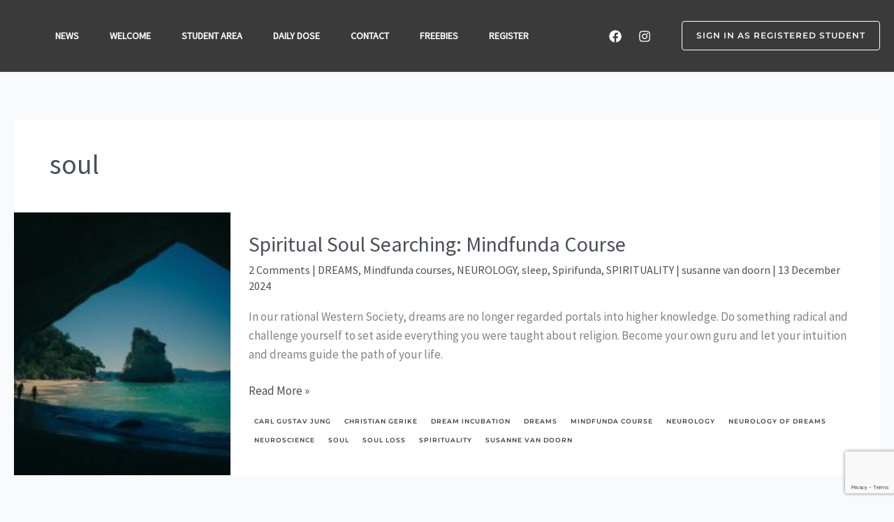

--- FILE ---
content_type: text/html; charset=utf-8
request_url: https://www.google.com/recaptcha/api2/anchor?ar=1&k=6Lcj5AIjAAAAADiMMcnBdojd7UDjaZyvjUssZsDL&co=aHR0cHM6Ly9taW5kZnVuZGEuY29tOjQ0Mw..&hl=en&v=PoyoqOPhxBO7pBk68S4YbpHZ&size=invisible&anchor-ms=20000&execute-ms=30000&cb=yhoq2vlp1v91
body_size: 48703
content:
<!DOCTYPE HTML><html dir="ltr" lang="en"><head><meta http-equiv="Content-Type" content="text/html; charset=UTF-8">
<meta http-equiv="X-UA-Compatible" content="IE=edge">
<title>reCAPTCHA</title>
<style type="text/css">
/* cyrillic-ext */
@font-face {
  font-family: 'Roboto';
  font-style: normal;
  font-weight: 400;
  font-stretch: 100%;
  src: url(//fonts.gstatic.com/s/roboto/v48/KFO7CnqEu92Fr1ME7kSn66aGLdTylUAMa3GUBHMdazTgWw.woff2) format('woff2');
  unicode-range: U+0460-052F, U+1C80-1C8A, U+20B4, U+2DE0-2DFF, U+A640-A69F, U+FE2E-FE2F;
}
/* cyrillic */
@font-face {
  font-family: 'Roboto';
  font-style: normal;
  font-weight: 400;
  font-stretch: 100%;
  src: url(//fonts.gstatic.com/s/roboto/v48/KFO7CnqEu92Fr1ME7kSn66aGLdTylUAMa3iUBHMdazTgWw.woff2) format('woff2');
  unicode-range: U+0301, U+0400-045F, U+0490-0491, U+04B0-04B1, U+2116;
}
/* greek-ext */
@font-face {
  font-family: 'Roboto';
  font-style: normal;
  font-weight: 400;
  font-stretch: 100%;
  src: url(//fonts.gstatic.com/s/roboto/v48/KFO7CnqEu92Fr1ME7kSn66aGLdTylUAMa3CUBHMdazTgWw.woff2) format('woff2');
  unicode-range: U+1F00-1FFF;
}
/* greek */
@font-face {
  font-family: 'Roboto';
  font-style: normal;
  font-weight: 400;
  font-stretch: 100%;
  src: url(//fonts.gstatic.com/s/roboto/v48/KFO7CnqEu92Fr1ME7kSn66aGLdTylUAMa3-UBHMdazTgWw.woff2) format('woff2');
  unicode-range: U+0370-0377, U+037A-037F, U+0384-038A, U+038C, U+038E-03A1, U+03A3-03FF;
}
/* math */
@font-face {
  font-family: 'Roboto';
  font-style: normal;
  font-weight: 400;
  font-stretch: 100%;
  src: url(//fonts.gstatic.com/s/roboto/v48/KFO7CnqEu92Fr1ME7kSn66aGLdTylUAMawCUBHMdazTgWw.woff2) format('woff2');
  unicode-range: U+0302-0303, U+0305, U+0307-0308, U+0310, U+0312, U+0315, U+031A, U+0326-0327, U+032C, U+032F-0330, U+0332-0333, U+0338, U+033A, U+0346, U+034D, U+0391-03A1, U+03A3-03A9, U+03B1-03C9, U+03D1, U+03D5-03D6, U+03F0-03F1, U+03F4-03F5, U+2016-2017, U+2034-2038, U+203C, U+2040, U+2043, U+2047, U+2050, U+2057, U+205F, U+2070-2071, U+2074-208E, U+2090-209C, U+20D0-20DC, U+20E1, U+20E5-20EF, U+2100-2112, U+2114-2115, U+2117-2121, U+2123-214F, U+2190, U+2192, U+2194-21AE, U+21B0-21E5, U+21F1-21F2, U+21F4-2211, U+2213-2214, U+2216-22FF, U+2308-230B, U+2310, U+2319, U+231C-2321, U+2336-237A, U+237C, U+2395, U+239B-23B7, U+23D0, U+23DC-23E1, U+2474-2475, U+25AF, U+25B3, U+25B7, U+25BD, U+25C1, U+25CA, U+25CC, U+25FB, U+266D-266F, U+27C0-27FF, U+2900-2AFF, U+2B0E-2B11, U+2B30-2B4C, U+2BFE, U+3030, U+FF5B, U+FF5D, U+1D400-1D7FF, U+1EE00-1EEFF;
}
/* symbols */
@font-face {
  font-family: 'Roboto';
  font-style: normal;
  font-weight: 400;
  font-stretch: 100%;
  src: url(//fonts.gstatic.com/s/roboto/v48/KFO7CnqEu92Fr1ME7kSn66aGLdTylUAMaxKUBHMdazTgWw.woff2) format('woff2');
  unicode-range: U+0001-000C, U+000E-001F, U+007F-009F, U+20DD-20E0, U+20E2-20E4, U+2150-218F, U+2190, U+2192, U+2194-2199, U+21AF, U+21E6-21F0, U+21F3, U+2218-2219, U+2299, U+22C4-22C6, U+2300-243F, U+2440-244A, U+2460-24FF, U+25A0-27BF, U+2800-28FF, U+2921-2922, U+2981, U+29BF, U+29EB, U+2B00-2BFF, U+4DC0-4DFF, U+FFF9-FFFB, U+10140-1018E, U+10190-1019C, U+101A0, U+101D0-101FD, U+102E0-102FB, U+10E60-10E7E, U+1D2C0-1D2D3, U+1D2E0-1D37F, U+1F000-1F0FF, U+1F100-1F1AD, U+1F1E6-1F1FF, U+1F30D-1F30F, U+1F315, U+1F31C, U+1F31E, U+1F320-1F32C, U+1F336, U+1F378, U+1F37D, U+1F382, U+1F393-1F39F, U+1F3A7-1F3A8, U+1F3AC-1F3AF, U+1F3C2, U+1F3C4-1F3C6, U+1F3CA-1F3CE, U+1F3D4-1F3E0, U+1F3ED, U+1F3F1-1F3F3, U+1F3F5-1F3F7, U+1F408, U+1F415, U+1F41F, U+1F426, U+1F43F, U+1F441-1F442, U+1F444, U+1F446-1F449, U+1F44C-1F44E, U+1F453, U+1F46A, U+1F47D, U+1F4A3, U+1F4B0, U+1F4B3, U+1F4B9, U+1F4BB, U+1F4BF, U+1F4C8-1F4CB, U+1F4D6, U+1F4DA, U+1F4DF, U+1F4E3-1F4E6, U+1F4EA-1F4ED, U+1F4F7, U+1F4F9-1F4FB, U+1F4FD-1F4FE, U+1F503, U+1F507-1F50B, U+1F50D, U+1F512-1F513, U+1F53E-1F54A, U+1F54F-1F5FA, U+1F610, U+1F650-1F67F, U+1F687, U+1F68D, U+1F691, U+1F694, U+1F698, U+1F6AD, U+1F6B2, U+1F6B9-1F6BA, U+1F6BC, U+1F6C6-1F6CF, U+1F6D3-1F6D7, U+1F6E0-1F6EA, U+1F6F0-1F6F3, U+1F6F7-1F6FC, U+1F700-1F7FF, U+1F800-1F80B, U+1F810-1F847, U+1F850-1F859, U+1F860-1F887, U+1F890-1F8AD, U+1F8B0-1F8BB, U+1F8C0-1F8C1, U+1F900-1F90B, U+1F93B, U+1F946, U+1F984, U+1F996, U+1F9E9, U+1FA00-1FA6F, U+1FA70-1FA7C, U+1FA80-1FA89, U+1FA8F-1FAC6, U+1FACE-1FADC, U+1FADF-1FAE9, U+1FAF0-1FAF8, U+1FB00-1FBFF;
}
/* vietnamese */
@font-face {
  font-family: 'Roboto';
  font-style: normal;
  font-weight: 400;
  font-stretch: 100%;
  src: url(//fonts.gstatic.com/s/roboto/v48/KFO7CnqEu92Fr1ME7kSn66aGLdTylUAMa3OUBHMdazTgWw.woff2) format('woff2');
  unicode-range: U+0102-0103, U+0110-0111, U+0128-0129, U+0168-0169, U+01A0-01A1, U+01AF-01B0, U+0300-0301, U+0303-0304, U+0308-0309, U+0323, U+0329, U+1EA0-1EF9, U+20AB;
}
/* latin-ext */
@font-face {
  font-family: 'Roboto';
  font-style: normal;
  font-weight: 400;
  font-stretch: 100%;
  src: url(//fonts.gstatic.com/s/roboto/v48/KFO7CnqEu92Fr1ME7kSn66aGLdTylUAMa3KUBHMdazTgWw.woff2) format('woff2');
  unicode-range: U+0100-02BA, U+02BD-02C5, U+02C7-02CC, U+02CE-02D7, U+02DD-02FF, U+0304, U+0308, U+0329, U+1D00-1DBF, U+1E00-1E9F, U+1EF2-1EFF, U+2020, U+20A0-20AB, U+20AD-20C0, U+2113, U+2C60-2C7F, U+A720-A7FF;
}
/* latin */
@font-face {
  font-family: 'Roboto';
  font-style: normal;
  font-weight: 400;
  font-stretch: 100%;
  src: url(//fonts.gstatic.com/s/roboto/v48/KFO7CnqEu92Fr1ME7kSn66aGLdTylUAMa3yUBHMdazQ.woff2) format('woff2');
  unicode-range: U+0000-00FF, U+0131, U+0152-0153, U+02BB-02BC, U+02C6, U+02DA, U+02DC, U+0304, U+0308, U+0329, U+2000-206F, U+20AC, U+2122, U+2191, U+2193, U+2212, U+2215, U+FEFF, U+FFFD;
}
/* cyrillic-ext */
@font-face {
  font-family: 'Roboto';
  font-style: normal;
  font-weight: 500;
  font-stretch: 100%;
  src: url(//fonts.gstatic.com/s/roboto/v48/KFO7CnqEu92Fr1ME7kSn66aGLdTylUAMa3GUBHMdazTgWw.woff2) format('woff2');
  unicode-range: U+0460-052F, U+1C80-1C8A, U+20B4, U+2DE0-2DFF, U+A640-A69F, U+FE2E-FE2F;
}
/* cyrillic */
@font-face {
  font-family: 'Roboto';
  font-style: normal;
  font-weight: 500;
  font-stretch: 100%;
  src: url(//fonts.gstatic.com/s/roboto/v48/KFO7CnqEu92Fr1ME7kSn66aGLdTylUAMa3iUBHMdazTgWw.woff2) format('woff2');
  unicode-range: U+0301, U+0400-045F, U+0490-0491, U+04B0-04B1, U+2116;
}
/* greek-ext */
@font-face {
  font-family: 'Roboto';
  font-style: normal;
  font-weight: 500;
  font-stretch: 100%;
  src: url(//fonts.gstatic.com/s/roboto/v48/KFO7CnqEu92Fr1ME7kSn66aGLdTylUAMa3CUBHMdazTgWw.woff2) format('woff2');
  unicode-range: U+1F00-1FFF;
}
/* greek */
@font-face {
  font-family: 'Roboto';
  font-style: normal;
  font-weight: 500;
  font-stretch: 100%;
  src: url(//fonts.gstatic.com/s/roboto/v48/KFO7CnqEu92Fr1ME7kSn66aGLdTylUAMa3-UBHMdazTgWw.woff2) format('woff2');
  unicode-range: U+0370-0377, U+037A-037F, U+0384-038A, U+038C, U+038E-03A1, U+03A3-03FF;
}
/* math */
@font-face {
  font-family: 'Roboto';
  font-style: normal;
  font-weight: 500;
  font-stretch: 100%;
  src: url(//fonts.gstatic.com/s/roboto/v48/KFO7CnqEu92Fr1ME7kSn66aGLdTylUAMawCUBHMdazTgWw.woff2) format('woff2');
  unicode-range: U+0302-0303, U+0305, U+0307-0308, U+0310, U+0312, U+0315, U+031A, U+0326-0327, U+032C, U+032F-0330, U+0332-0333, U+0338, U+033A, U+0346, U+034D, U+0391-03A1, U+03A3-03A9, U+03B1-03C9, U+03D1, U+03D5-03D6, U+03F0-03F1, U+03F4-03F5, U+2016-2017, U+2034-2038, U+203C, U+2040, U+2043, U+2047, U+2050, U+2057, U+205F, U+2070-2071, U+2074-208E, U+2090-209C, U+20D0-20DC, U+20E1, U+20E5-20EF, U+2100-2112, U+2114-2115, U+2117-2121, U+2123-214F, U+2190, U+2192, U+2194-21AE, U+21B0-21E5, U+21F1-21F2, U+21F4-2211, U+2213-2214, U+2216-22FF, U+2308-230B, U+2310, U+2319, U+231C-2321, U+2336-237A, U+237C, U+2395, U+239B-23B7, U+23D0, U+23DC-23E1, U+2474-2475, U+25AF, U+25B3, U+25B7, U+25BD, U+25C1, U+25CA, U+25CC, U+25FB, U+266D-266F, U+27C0-27FF, U+2900-2AFF, U+2B0E-2B11, U+2B30-2B4C, U+2BFE, U+3030, U+FF5B, U+FF5D, U+1D400-1D7FF, U+1EE00-1EEFF;
}
/* symbols */
@font-face {
  font-family: 'Roboto';
  font-style: normal;
  font-weight: 500;
  font-stretch: 100%;
  src: url(//fonts.gstatic.com/s/roboto/v48/KFO7CnqEu92Fr1ME7kSn66aGLdTylUAMaxKUBHMdazTgWw.woff2) format('woff2');
  unicode-range: U+0001-000C, U+000E-001F, U+007F-009F, U+20DD-20E0, U+20E2-20E4, U+2150-218F, U+2190, U+2192, U+2194-2199, U+21AF, U+21E6-21F0, U+21F3, U+2218-2219, U+2299, U+22C4-22C6, U+2300-243F, U+2440-244A, U+2460-24FF, U+25A0-27BF, U+2800-28FF, U+2921-2922, U+2981, U+29BF, U+29EB, U+2B00-2BFF, U+4DC0-4DFF, U+FFF9-FFFB, U+10140-1018E, U+10190-1019C, U+101A0, U+101D0-101FD, U+102E0-102FB, U+10E60-10E7E, U+1D2C0-1D2D3, U+1D2E0-1D37F, U+1F000-1F0FF, U+1F100-1F1AD, U+1F1E6-1F1FF, U+1F30D-1F30F, U+1F315, U+1F31C, U+1F31E, U+1F320-1F32C, U+1F336, U+1F378, U+1F37D, U+1F382, U+1F393-1F39F, U+1F3A7-1F3A8, U+1F3AC-1F3AF, U+1F3C2, U+1F3C4-1F3C6, U+1F3CA-1F3CE, U+1F3D4-1F3E0, U+1F3ED, U+1F3F1-1F3F3, U+1F3F5-1F3F7, U+1F408, U+1F415, U+1F41F, U+1F426, U+1F43F, U+1F441-1F442, U+1F444, U+1F446-1F449, U+1F44C-1F44E, U+1F453, U+1F46A, U+1F47D, U+1F4A3, U+1F4B0, U+1F4B3, U+1F4B9, U+1F4BB, U+1F4BF, U+1F4C8-1F4CB, U+1F4D6, U+1F4DA, U+1F4DF, U+1F4E3-1F4E6, U+1F4EA-1F4ED, U+1F4F7, U+1F4F9-1F4FB, U+1F4FD-1F4FE, U+1F503, U+1F507-1F50B, U+1F50D, U+1F512-1F513, U+1F53E-1F54A, U+1F54F-1F5FA, U+1F610, U+1F650-1F67F, U+1F687, U+1F68D, U+1F691, U+1F694, U+1F698, U+1F6AD, U+1F6B2, U+1F6B9-1F6BA, U+1F6BC, U+1F6C6-1F6CF, U+1F6D3-1F6D7, U+1F6E0-1F6EA, U+1F6F0-1F6F3, U+1F6F7-1F6FC, U+1F700-1F7FF, U+1F800-1F80B, U+1F810-1F847, U+1F850-1F859, U+1F860-1F887, U+1F890-1F8AD, U+1F8B0-1F8BB, U+1F8C0-1F8C1, U+1F900-1F90B, U+1F93B, U+1F946, U+1F984, U+1F996, U+1F9E9, U+1FA00-1FA6F, U+1FA70-1FA7C, U+1FA80-1FA89, U+1FA8F-1FAC6, U+1FACE-1FADC, U+1FADF-1FAE9, U+1FAF0-1FAF8, U+1FB00-1FBFF;
}
/* vietnamese */
@font-face {
  font-family: 'Roboto';
  font-style: normal;
  font-weight: 500;
  font-stretch: 100%;
  src: url(//fonts.gstatic.com/s/roboto/v48/KFO7CnqEu92Fr1ME7kSn66aGLdTylUAMa3OUBHMdazTgWw.woff2) format('woff2');
  unicode-range: U+0102-0103, U+0110-0111, U+0128-0129, U+0168-0169, U+01A0-01A1, U+01AF-01B0, U+0300-0301, U+0303-0304, U+0308-0309, U+0323, U+0329, U+1EA0-1EF9, U+20AB;
}
/* latin-ext */
@font-face {
  font-family: 'Roboto';
  font-style: normal;
  font-weight: 500;
  font-stretch: 100%;
  src: url(//fonts.gstatic.com/s/roboto/v48/KFO7CnqEu92Fr1ME7kSn66aGLdTylUAMa3KUBHMdazTgWw.woff2) format('woff2');
  unicode-range: U+0100-02BA, U+02BD-02C5, U+02C7-02CC, U+02CE-02D7, U+02DD-02FF, U+0304, U+0308, U+0329, U+1D00-1DBF, U+1E00-1E9F, U+1EF2-1EFF, U+2020, U+20A0-20AB, U+20AD-20C0, U+2113, U+2C60-2C7F, U+A720-A7FF;
}
/* latin */
@font-face {
  font-family: 'Roboto';
  font-style: normal;
  font-weight: 500;
  font-stretch: 100%;
  src: url(//fonts.gstatic.com/s/roboto/v48/KFO7CnqEu92Fr1ME7kSn66aGLdTylUAMa3yUBHMdazQ.woff2) format('woff2');
  unicode-range: U+0000-00FF, U+0131, U+0152-0153, U+02BB-02BC, U+02C6, U+02DA, U+02DC, U+0304, U+0308, U+0329, U+2000-206F, U+20AC, U+2122, U+2191, U+2193, U+2212, U+2215, U+FEFF, U+FFFD;
}
/* cyrillic-ext */
@font-face {
  font-family: 'Roboto';
  font-style: normal;
  font-weight: 900;
  font-stretch: 100%;
  src: url(//fonts.gstatic.com/s/roboto/v48/KFO7CnqEu92Fr1ME7kSn66aGLdTylUAMa3GUBHMdazTgWw.woff2) format('woff2');
  unicode-range: U+0460-052F, U+1C80-1C8A, U+20B4, U+2DE0-2DFF, U+A640-A69F, U+FE2E-FE2F;
}
/* cyrillic */
@font-face {
  font-family: 'Roboto';
  font-style: normal;
  font-weight: 900;
  font-stretch: 100%;
  src: url(//fonts.gstatic.com/s/roboto/v48/KFO7CnqEu92Fr1ME7kSn66aGLdTylUAMa3iUBHMdazTgWw.woff2) format('woff2');
  unicode-range: U+0301, U+0400-045F, U+0490-0491, U+04B0-04B1, U+2116;
}
/* greek-ext */
@font-face {
  font-family: 'Roboto';
  font-style: normal;
  font-weight: 900;
  font-stretch: 100%;
  src: url(//fonts.gstatic.com/s/roboto/v48/KFO7CnqEu92Fr1ME7kSn66aGLdTylUAMa3CUBHMdazTgWw.woff2) format('woff2');
  unicode-range: U+1F00-1FFF;
}
/* greek */
@font-face {
  font-family: 'Roboto';
  font-style: normal;
  font-weight: 900;
  font-stretch: 100%;
  src: url(//fonts.gstatic.com/s/roboto/v48/KFO7CnqEu92Fr1ME7kSn66aGLdTylUAMa3-UBHMdazTgWw.woff2) format('woff2');
  unicode-range: U+0370-0377, U+037A-037F, U+0384-038A, U+038C, U+038E-03A1, U+03A3-03FF;
}
/* math */
@font-face {
  font-family: 'Roboto';
  font-style: normal;
  font-weight: 900;
  font-stretch: 100%;
  src: url(//fonts.gstatic.com/s/roboto/v48/KFO7CnqEu92Fr1ME7kSn66aGLdTylUAMawCUBHMdazTgWw.woff2) format('woff2');
  unicode-range: U+0302-0303, U+0305, U+0307-0308, U+0310, U+0312, U+0315, U+031A, U+0326-0327, U+032C, U+032F-0330, U+0332-0333, U+0338, U+033A, U+0346, U+034D, U+0391-03A1, U+03A3-03A9, U+03B1-03C9, U+03D1, U+03D5-03D6, U+03F0-03F1, U+03F4-03F5, U+2016-2017, U+2034-2038, U+203C, U+2040, U+2043, U+2047, U+2050, U+2057, U+205F, U+2070-2071, U+2074-208E, U+2090-209C, U+20D0-20DC, U+20E1, U+20E5-20EF, U+2100-2112, U+2114-2115, U+2117-2121, U+2123-214F, U+2190, U+2192, U+2194-21AE, U+21B0-21E5, U+21F1-21F2, U+21F4-2211, U+2213-2214, U+2216-22FF, U+2308-230B, U+2310, U+2319, U+231C-2321, U+2336-237A, U+237C, U+2395, U+239B-23B7, U+23D0, U+23DC-23E1, U+2474-2475, U+25AF, U+25B3, U+25B7, U+25BD, U+25C1, U+25CA, U+25CC, U+25FB, U+266D-266F, U+27C0-27FF, U+2900-2AFF, U+2B0E-2B11, U+2B30-2B4C, U+2BFE, U+3030, U+FF5B, U+FF5D, U+1D400-1D7FF, U+1EE00-1EEFF;
}
/* symbols */
@font-face {
  font-family: 'Roboto';
  font-style: normal;
  font-weight: 900;
  font-stretch: 100%;
  src: url(//fonts.gstatic.com/s/roboto/v48/KFO7CnqEu92Fr1ME7kSn66aGLdTylUAMaxKUBHMdazTgWw.woff2) format('woff2');
  unicode-range: U+0001-000C, U+000E-001F, U+007F-009F, U+20DD-20E0, U+20E2-20E4, U+2150-218F, U+2190, U+2192, U+2194-2199, U+21AF, U+21E6-21F0, U+21F3, U+2218-2219, U+2299, U+22C4-22C6, U+2300-243F, U+2440-244A, U+2460-24FF, U+25A0-27BF, U+2800-28FF, U+2921-2922, U+2981, U+29BF, U+29EB, U+2B00-2BFF, U+4DC0-4DFF, U+FFF9-FFFB, U+10140-1018E, U+10190-1019C, U+101A0, U+101D0-101FD, U+102E0-102FB, U+10E60-10E7E, U+1D2C0-1D2D3, U+1D2E0-1D37F, U+1F000-1F0FF, U+1F100-1F1AD, U+1F1E6-1F1FF, U+1F30D-1F30F, U+1F315, U+1F31C, U+1F31E, U+1F320-1F32C, U+1F336, U+1F378, U+1F37D, U+1F382, U+1F393-1F39F, U+1F3A7-1F3A8, U+1F3AC-1F3AF, U+1F3C2, U+1F3C4-1F3C6, U+1F3CA-1F3CE, U+1F3D4-1F3E0, U+1F3ED, U+1F3F1-1F3F3, U+1F3F5-1F3F7, U+1F408, U+1F415, U+1F41F, U+1F426, U+1F43F, U+1F441-1F442, U+1F444, U+1F446-1F449, U+1F44C-1F44E, U+1F453, U+1F46A, U+1F47D, U+1F4A3, U+1F4B0, U+1F4B3, U+1F4B9, U+1F4BB, U+1F4BF, U+1F4C8-1F4CB, U+1F4D6, U+1F4DA, U+1F4DF, U+1F4E3-1F4E6, U+1F4EA-1F4ED, U+1F4F7, U+1F4F9-1F4FB, U+1F4FD-1F4FE, U+1F503, U+1F507-1F50B, U+1F50D, U+1F512-1F513, U+1F53E-1F54A, U+1F54F-1F5FA, U+1F610, U+1F650-1F67F, U+1F687, U+1F68D, U+1F691, U+1F694, U+1F698, U+1F6AD, U+1F6B2, U+1F6B9-1F6BA, U+1F6BC, U+1F6C6-1F6CF, U+1F6D3-1F6D7, U+1F6E0-1F6EA, U+1F6F0-1F6F3, U+1F6F7-1F6FC, U+1F700-1F7FF, U+1F800-1F80B, U+1F810-1F847, U+1F850-1F859, U+1F860-1F887, U+1F890-1F8AD, U+1F8B0-1F8BB, U+1F8C0-1F8C1, U+1F900-1F90B, U+1F93B, U+1F946, U+1F984, U+1F996, U+1F9E9, U+1FA00-1FA6F, U+1FA70-1FA7C, U+1FA80-1FA89, U+1FA8F-1FAC6, U+1FACE-1FADC, U+1FADF-1FAE9, U+1FAF0-1FAF8, U+1FB00-1FBFF;
}
/* vietnamese */
@font-face {
  font-family: 'Roboto';
  font-style: normal;
  font-weight: 900;
  font-stretch: 100%;
  src: url(//fonts.gstatic.com/s/roboto/v48/KFO7CnqEu92Fr1ME7kSn66aGLdTylUAMa3OUBHMdazTgWw.woff2) format('woff2');
  unicode-range: U+0102-0103, U+0110-0111, U+0128-0129, U+0168-0169, U+01A0-01A1, U+01AF-01B0, U+0300-0301, U+0303-0304, U+0308-0309, U+0323, U+0329, U+1EA0-1EF9, U+20AB;
}
/* latin-ext */
@font-face {
  font-family: 'Roboto';
  font-style: normal;
  font-weight: 900;
  font-stretch: 100%;
  src: url(//fonts.gstatic.com/s/roboto/v48/KFO7CnqEu92Fr1ME7kSn66aGLdTylUAMa3KUBHMdazTgWw.woff2) format('woff2');
  unicode-range: U+0100-02BA, U+02BD-02C5, U+02C7-02CC, U+02CE-02D7, U+02DD-02FF, U+0304, U+0308, U+0329, U+1D00-1DBF, U+1E00-1E9F, U+1EF2-1EFF, U+2020, U+20A0-20AB, U+20AD-20C0, U+2113, U+2C60-2C7F, U+A720-A7FF;
}
/* latin */
@font-face {
  font-family: 'Roboto';
  font-style: normal;
  font-weight: 900;
  font-stretch: 100%;
  src: url(//fonts.gstatic.com/s/roboto/v48/KFO7CnqEu92Fr1ME7kSn66aGLdTylUAMa3yUBHMdazQ.woff2) format('woff2');
  unicode-range: U+0000-00FF, U+0131, U+0152-0153, U+02BB-02BC, U+02C6, U+02DA, U+02DC, U+0304, U+0308, U+0329, U+2000-206F, U+20AC, U+2122, U+2191, U+2193, U+2212, U+2215, U+FEFF, U+FFFD;
}

</style>
<link rel="stylesheet" type="text/css" href="https://www.gstatic.com/recaptcha/releases/PoyoqOPhxBO7pBk68S4YbpHZ/styles__ltr.css">
<script nonce="RyxLggbIKPnkqUudPH_LuQ" type="text/javascript">window['__recaptcha_api'] = 'https://www.google.com/recaptcha/api2/';</script>
<script type="text/javascript" src="https://www.gstatic.com/recaptcha/releases/PoyoqOPhxBO7pBk68S4YbpHZ/recaptcha__en.js" nonce="RyxLggbIKPnkqUudPH_LuQ">
      
    </script></head>
<body><div id="rc-anchor-alert" class="rc-anchor-alert"></div>
<input type="hidden" id="recaptcha-token" value="[base64]">
<script type="text/javascript" nonce="RyxLggbIKPnkqUudPH_LuQ">
      recaptcha.anchor.Main.init("[\x22ainput\x22,[\x22bgdata\x22,\x22\x22,\[base64]/[base64]/[base64]/[base64]/[base64]/[base64]/KGcoTywyNTMsTy5PKSxVRyhPLEMpKTpnKE8sMjUzLEMpLE8pKSxsKSksTykpfSxieT1mdW5jdGlvbihDLE8sdSxsKXtmb3IobD0odT1SKEMpLDApO08+MDtPLS0pbD1sPDw4fFooQyk7ZyhDLHUsbCl9LFVHPWZ1bmN0aW9uKEMsTyl7Qy5pLmxlbmd0aD4xMDQ/[base64]/[base64]/[base64]/[base64]/[base64]/[base64]/[base64]\\u003d\x22,\[base64]\\u003d\x22,\x22ccOuC8KXckPDhCFDB8O0wpHCihQtw4DDn8OUaMK4csK4AX97w71sw61Vw7MbLgs/ZUDCjCrCjMOkNxcFw5zCgMO+wrDClDB+w5A5wq/DvgzDnwAewpnCrMO9CMO5NMKPw6B0B8KKwoMNwrPCicKSchQ7a8OqIMKDw53DkXICw68twrrCgFXDnF9TfsK3w7A1woEyD3/[base64]/DuWRMw48gT8KjNMOAXScewqPChx3DiMOWOHzDplx3wrXDssKZwp4WKsOGXUbCmcKSfXDCvmF6R8OuHMKdwpLDl8K4SsKePsOzN2R6wpvCrsKKwpPDhsKQPyjDh8Oow4x8HcKvw6bDpsKUw6BIGjLCpsKKAi0FSQXDpcORw47ChsKSalYiRsObBcOFwqErwp0Rc3/[base64]/DsCbDh8KvwoF8DgXDiD9VwpFQGMOSw7sIwolNLULDvMOLEsO/[base64]/bsOeIDrDoR9pBlbDu1XChsO8X8OyISYER1/DpcOrwqnDlT/Clxhpw73ClgnCqcK+w5fDncOZEMOxw6jDisKmZyQME8KLw4HDt2d6w53Ds0PDqMKUAnLDrX9pUU0Yw4vChWXCn8Kjw4DDj2RZwr8Mw71MwoMgWFDDiCbDr8Krwp/Dk8KpasO9aU5dSm3DqcKSGTjDj3Y0wq/Csm58w70fInA2dBBUwpPCisKseQ4Owq/CoEVBw7hYwpbCpcOceCPDlMKrw4bCiUbDnTdww6XCt8K1K8KtwpnCo8Okw55TwpRpOcO/O8KrFcOwwqjCnMKAw5TDgW3CixbDvcOoEMK3w4bDuMKzZsOUwpQTXhDCsj3Dv0ZEwpzCqRdZwrrDisO/CcOOJsOochHDu1zCpsOVCsO5wqRZw6/Cg8OKwqXDqhMTNMOpIHzCgTDCgg/CslzDkkcRwrcxMMKbw6nDrMKvwopGVnnCuFlKBQHDhcOEVsK0Qxhtw78xW8OBW8OpwqrCrcKvKxbCnsKXwr/DhxxXwqHCjcOrOsO5esOaNgXCrMOdQ8O9ajUaw68OwpnCvcODD8O4Y8O7wo/[base64]/w5AfakMaw7LDi8KZw6/[base64]/CtnPCosKYAcKNY1t8GgnDk8Ovw7vDs07ClA/DkcOPwpYbN8OIwr7CthXCpS8Kw71DEcKswqLCpMO3w53ChsONPzzDs8OZQh3CgzpBOMOlw4J2JkJgeAgTw61iw4c2V1A4w6HDusOYZFrCqiBaY8OccEDDjsKNY8OGw4IPRX3DicKaJFrCkcK/[base64]/[base64]/DqT5bwoJKwqPDncKswpkNeSoGdMOMwrJIwrY4FCpRVsKHw6stagonSxXDnknDnQdYw5jCqhrCuMKzBUY3P8Kwwq7ChgTDoBp5ASTDi8Kxw48ew7lEZ8Kcw7DDvsK8wobDqsOtwpnCocOyAMOcwo7CpSTChMKrwoIMcsKKA1AwwoDCvsOuw7PCrh/DhSdyw7/DoXc5w6NZwqDCv8KxLRPCvMOPw4UQwrvDmGULd07CjjzDicKewqjDuMKzHsOpwqdMP8Kfw6rCl8OfGUjDjFjDrk5EwpHCgBfCnMKRFQRKGU/CqMKYXMKURCrCpCjCqMOXwpUqwo/CjQXCpUpRw7zCvWHDoRjCncOWFMK7wp3CgWAXJWnDuWoaX8OwYMONCkIrA1TDo04cTnTCphEbw5BywqbCgsOyacOTwp7CqMOTwo7Cn11xKMO2WWnCrxkMw5nCg8OkRnwFRsKMwrklw4weCyHCn8KSUsKgF2HCoEHDnsKEw5hOa3QNVXtAw7JywoxKwpfDp8K/w6PCi0bCugVjF8Kiw6AFckfCr8OowopuCyVdwqcVcsKkLA/[base64]/wp3Cm8K2UcOowobCjQ56w4PCjFLCl8K4YcKtDcONwos9LsKTBMKsw50wS8Oyw5DDsMKmSWYZw610VMOVw5Znw7J7wrXDikTCn37Cv8K0wpnCnsKtwojCuX/[base64]/w73DnSvDoi3DusKgw7XDmm5fCMKxOmxLCVjCosOwwr83w7fClcKUIEvCiFM+O8OKw5pOw6oXwoY6wo/[base64]/DmcK6KsOlw5PCh0wVwpDDlEtXIcO1w5PCv8OtJcKZBsOJw4kkc8K7woMAfMOxw6DDgBnDhcKoE3TChsKNX8O4DMO5w5HDncOHcSrDrsOmwp/DtMOqTMK4w6/DjcORw5QzwrwWCQkww5VBcHcbcAXCmVvDrMO4B8KdVsOUw7cOBMOBNsOOw4FMwoHCv8K6w6nDgyfDhcOKC8KiThtoQULDp8OGIsKTw4HCicKxwpJtw7/DuRdlAULChCBBbnI1FXE0w5siE8OTwq1NASrCgjHDqMOAwo99wrlvNMKvGlXDsScybcK8VB1cw4jCg8OPb8KYd3xFw7lYVWrDjcOjSR/CnRZMwq3CgMKjw5w+wpnDqMKITsO1TEDDonfCvMKbw63ClFoGw5/Ds8OHwpbCkS8EwqkJw4knBsOjJsK+wobCozR1w4VuwofDs3V2wp7Cl8KiBAvDpcORfMOaI0NJEmvCijhEwrvDvsOndsOEwqbCk8OLAwMCw61+wr0RU8O0OMKxOy80PcKbfmAww5MvK8O9w4/Ck2hLC8KCXsKUI8KKwq1Dwo0ow5PCm8OAw5DDtnZSWGfDqsKuw5Yrw7kMJSbDki7CscOXFVnDpsKYwpXCgsOmw5fDoTYjT25Zw6Vjwq/[base64]/CsDTDtsOjw53DoG4GEwJ2w5/DqsKeCsKte8O5w7wXwofCqcKhf8KhwpkNwpnDhRg2HThbw6vDp00nN8OKw70QwrzDu8OjZzNtCMKWFRPDukrDvMOlIsK9GjjCt8Oywo/DiR/[base64]/CvMOiwpLDi8OMZ8KfeMKVFWUWw5Zjw6AnO8ONw5/DoVXDo2J3BsKRPMKTwqzCr8KiwqrCncOgwpHCksK4b8OHNF12DMKYNTHDqsOTw7cPRzcTEX3Dm8K3w5zDvyxNw6pmw4kCeynCnMOtw43DmsOLwqJPPcKBwqbDhG3DtMKbRG0vwr/Cu0k9FMKuw4o1w7kvZ8KgZQNMSER9w7hSwovCuAAUw57CjcKZAWLDhsKCw5DDgMOcwozClcKkwpNKwrdDw7rDgFwPwrPDiXwSw6DDi8KKwrpjwpfClwN+wpbDkUrDh8KCwo44wpUAc8OKEx5Fwp3DmDPDvnXDs0fDhl7Cv8KkF1lawrIyw73Cgl/[base64]/woIrwrZxcsKHdMKoHgvDnwJbd8Kmw4vDqMKcw6PDuMKbw77DmifChlDChcKiwovCv8Ocw6rCn3DChsKATsORNV/[base64]/DjsO8w4jDiQPDtw/Do0hxwpbDhzMiYsO6O0DCrhLDscKZw5QVFClew6UiJ8OpWMONAkIhLwDCglvCqsKYGsOAJMOOHl3DmMKyRMKZdh3CpTXDgMOJL8OswrnCswlVbgUowqTDusKMw7PDhcOTw7LCtMK+RgV6w7vDpHrCkcOWwrU3Fm/[base64]/[base64]/HcOqQ8OVwqvDgcOKXsKjw4MCFw47TcKKwrXDnsOWwrpnwpIEwo/[base64]/[base64]/DjBTDpF4+XkfCqksTdzQ4wpNAX8OOagopf1bDlsOgw6ddw71cw4rDgQ3Dj2rDhsOgwr3Cv8KRwrUtC8KoVcOvDnF4EcKLw5HCtTgUNFrDlcKPYF7CscKowrUFw7DCkz/Cql7Ch1bCl3fCm8O5ZcKgT8OtTMOuGMKbEWwjw6ErwoM0Y8OFOsO3DgF6wrbCtMKcwr/DpBpkw74cw7LCt8Ktw6U4ZMKpw4/DviXDjnXDgsKzw4NVYMKxwqMhw4rDhMK2wpPChDLCrwwYK8OQw4Z4dsKDG8KNFC1wZF55worDgcKcV3EafsONwoUzw78Qw4hPODwPZjwKA8KgUsOVw6XDlsK5w4zChT7Ds8KEE8O8B8OiFMKTw5fCmsKJw4LDpG3DiwJ/Al1ATkzDvMOpRcOlIMKnecKkwoEeHnkYejPCiw3CiQlOwojDpmE4WcKEwr/Dk8Knw4Juw4Y2wr3DosKWwrbCucOiLsOXw7PDksOSwpYvajDCnMKKw7vCp8OQDE3Dr8O7wrnDnMKKPyDDmB0uwodzIMK+wp/Dtz1Zw4c4WsOEX1wiZFVcwpXCnmx3EsKNTsK6P0gQCWpHGsKew63DhsKde8KRYwpLGHPCgBwLNhHClsKTwoPChUTDrmPDksO0wr/CpwjDsx7CrsOhPsKYHcKCwq3Ch8OqMcKQT8OCw7XCli7DhWXCg1sew6bCuMOCDAx0woLDjk9zw4Q0w4Fpwr5ULUgqwqUgw5tsTwYQcm/DpEnDg8OAUBxwwrknaA/[base64]/GUUCwrEvwrfDjWnCjMK7Tz8+w7/[base64]/CmADCisOSf8OtLMOXDlx/[base64]/[base64]/Ctmg+wrTCqMKLwqxZwqEvE13Dt8Kxwq0sBiwjccKkwpbDt8KDJ8O7JcKwwp42F8ORw5fCq8KNDBhUw5fCryMQVh1jw7zChMOLCMOPQRfCi01lwoNPPhPCpMOyw5lwezxzK8OowoxMTsKFNsObw4Vmw4YGdjbCm3J2wq/CqMKrE3whw54Xw74+RsKdwqDCmnvDo8OEZcOowq7CqxhqAjLDocOKw6nCiEHDlVE4w7dXGWvCgsOdwrIbXsOsAsKyBlVjw4zDgXwxw7xFOFXDu8OfUWxKw69Pw7DCuMOZw6gYwrHCtMOhV8Kiw4MTYAdxNR9/[base64]/[base64]/Cv8OTQCEZNsKdex/DtSjCqwvCiMKTW8Kcw5rDg8KjDVXCp8KCw6QjPcK1w6HDuXLCj8KAA17Drm/CtCHDunzDkcODw4Zmw6jCrD/Cmlgfw6sgw5lUMMOaU8Oow4tfwo5aworCl1vDk24Ww6TDuD/Ch1LDnBANwp7Ds8Onw7dXThvDnhDCo8OLw6gzw4rCoMK+wo/CgHXCjMOKwqfDp8Kyw5k+MzPChlnDnQY6MEPDh0Mmw6Adw4XCm17ChETCs8KpwonCoSF1w47Cv8K3w4kSRcO3wqhuGmbDpWwDacKow7Ypw5/[base64]/wprDl2DDqcOtOVHDqcOMwqVKwqYawoMjw43CjiJnJcKAXcKEw6QHw68lWMOAZTIlZ1nDjjXCrsO0wqfDomN3w7vCmlnCjMK5JkvCh8O6CcOlw70aBAHCjWYKBGvCq8KJIcOxwqs7wrdwHjZmw7/CgcKeVcOYwpkHwo3CosK8D8OmDWZxwp8cSsOUwqXCjwPDscOHf8OgDHLDgyFYEsOmwqVYw7PDtcOMB0RiECVcwpR7w6k0M8KTwpkbwozDhFx7w53CkVF/[base64]/w79IDyxCBHwwDsKCwp3CrnrDn8Kmw4PDnx0ZFgUJay4nw7Uhw4rDp11XwpbCug7ClnDCusKaJsOfScK8wopmPinDg8KSdFDDoMO6wo7DiT3DoUMmwrXCrDIowqXDohnDksO+w41HwojDrsOuw5IAwr9TwqJZw48KMMOwLMO7PWnDmcKaPX4gUMK/w6AAw4bDp0LDoTVYw6DCicO3wpV6WMK4dEjDv8O2asOaYQ3Dt3/DgsKXDBNhWhDDp8O1fRLCksOmwqzDsxzCnSTCk8KEwqZfdw9XEcKYU1pEwoQgw6w8CcKhw5lBCUvDv8KHwozDhMKQfcOzwr9jZk7Cp33ClcKFWsOSwqTCgMK5wqXCs8K9wqzCrWE2wqceeTzCnxN7J2nDgGvDrcK/w67DpjAswohdwoAxwpAjFMKub8OARzvDj8K3w7BmPz9ZVMOQKCEpUsKQwoVydsOzKcODLcK5bCDDh2NyFMK0w6lbwqPDuMKfwoPDoMKgUAkRwq5+H8Ohw6HDtMKJccKfAMKLw496w4RJw5zDtX3CusK7GzAwTlXDnzTCukIoRm5dZyTDly7Dgg/DiMKACAdVNMKAw7TDllnDvELDh8KuwrjDoMO0w41lwoxuKy/DkmbCjQbCrwbDtQ/Cp8OlGMK7CsOIw5jDmzoGF3HDusKJw7phwrhdRTLDrBozWVV+w6NDRBVZw7B9w5HClcO4w5RXOcKmw7hmEX4MYVDDnMOfMMKUHsK+bC1KwoZgBcKrEHlvwq45w6I/w5DCvMORwp11NwfCvsKPw4vDpAx5Ck5yPsOWJGfDj8OfwqNRbcKgQ20vUMOlC8OIwq8VIkRqc8OKcCrDgjXChcKGw4XDicO4Y8O4wpcOw6TCp8OMMQnCisKFJcOKZT50d8OxG2zCoxAjw7fDvDbDtXzCtnzDuzjDtRcwwojDii/[base64]/CowvCgMKPw53CusKodWvDoiguwq/CtMOKwpvCgcKlEhtmw51QwqjDhGkrGcOwwpvCuDsjw49Kw6UfFsOvwrnDkHZKd0tbOMOcI8O8wqInHMOna0vDjcKTHcOgEMOTwq5dZ8OOW8KAw7JicBrDpwfDnA5nw5M/fFTDvsKyJ8KQwp1qaMKfTcKzE3XCrMKLaMKyw7rChcK8OUVpw6VXwqfDlGZEwqvCoCVSwojCmsK1AmV3FR0IC8OTKHzChjxoWB1KRGfDiAHCrcK0BEUjwp1sXMOSMsONTMOqwol0w6HDpFxoHi/[base64]/[base64]/ZSPCp8OIwpzCrsOgw57CrHoZM8KYwqkFUFrCucOgwpk7MTp+w7jClcOdMcO3w5kHSELCtMOhwq8BwrIQfsOdw7vDssKAwp7DqsOhP1HDklBlPmLDqEpKURwNX8OMw4NhScOwT8OBY8OKw4dCa8KfwrsWGMK1dMOFVV04w6vCgcKmasK/cj0bXMOAesOtwqTCnxMCVC5Dw5RCwqvDkcK/w68BK8OePMO3wrc1w5LCusKMwppYRMOhfMOdL3zCosK2wrY4wq12HmogUMO7wptnw7kNwolQbMKjwpN1wpFVNcOmfsO6w68Dw6PCo3XClMK2w4jDqsOiCjE/ccOWYjbCtsK/[base64]/w6DDhEpaw7bCgcKkUUDClMKmwrPCnA0AP3Qqw590BcKvVDjCnTXDr8KmJcK1DcO7wqDDmA/CsMKnMMKLwpbCg8KlIcOEwo1Mw7rDlFZAcsK2wrAXPy7CpmDDjsKGwqHDssO1w680woXCn0RmP8OKw6NRw75jw7p9wq/CoMKCMMKBwpXDs8KlcmUsRinDvkBPFsKPwqs8aGsbdFnDq17Du8Ksw58uL8K1w7oNaMOOwoPDicKZecKqwrNmwq8pwrHCpWXCmTHDjMOeD8OhKMOwworCpEBkcioNwqHCo8KGR8KJwq0BNcOCey/Ck8Okw4TCiC3CpMKow5fCkcOWHMOQVzFQfcK/CCIJwoJjw53DvzVMwo5Kw44CTD/Dv8KIw4N/[base64]/[base64]/SsKDwrZBw5DCuH7CvMOww6zCncKsw57DnsO3w5kVwpRdQsOzwpdVLzjDj8O6DMKKwokJwr7CqXvCjsKKw4jDp3/CisKIdkgKw4TDngkGXz4PYhJKUgNUw4rDpEB1HcOoG8KyER48ZMKYwqPDhElVbmPCjgRMe1AHMFfDp1DDlw7ClSTCu8KkKcOEU8KXHMK9IcOQbmYeHUN5dMKSDmYQw5jCl8O3JsKvwqd2w7kfw7LDgsOxwrhtw4/[base64]/DlVRcwpzCksKQwopBTC/ChcOyXcKNwrDDol3Dqho1wp8Ww78zw5VZDSPCpkMQwrDCqcKHQsKmOFfDgMK3w741wq/DuS5Yw6x+eBXDpHXDgRY/[base64]/CicOvw5puw4hyw4oFwrjDpsKkcMKRw4TCkcKJwp8HcHrDicKLw6HCkcKyP3N1w4zDjcOiJFfDucO3wp7DvMOmw6vDt8Oyw6g6w77CocORTcOrZ8OHOg3DkFLCkMK8YS/ChMOrwpLDo8O2HmAdMFolw59Owpxpw5xHwrZ3EE/DjkDDjCXCuEF1SMOJNBw4woMBw4fDkz7Ch8O1wrZqYsKpSQTDtwbCnsKGeXnCr0TCtzEcRsO2WFMqYGvDjMOXw6NEwrItdcOvw4DDnE3DmMOdw6Frwr3Dr3DDqAQVVD7CsE0sYsKrGcKCBcOxL8K3YMOgF3/[base64]/DrGDDhsK9VsKuZcK6w6pVw6XDtWtJw5DDkcKRw6fDsljDtcO+bMKaWF97MypIQBx8w6taVsKlG8OFw6LCjcOAw6vDrg3Dr8K3DXbCq23CtsOfwpV1Fjgqwpp5w50cw4zCj8OOwpDCocKNIMOTJ2RHw7QKwp4Iwoc1wq/DqcOjXyrCp8K1PW/CoybDjT/CgsOXwprCksKcV8KoRsKFw4M3M8KREcK7w40ydSbDrX3DusOjw7jDrGMxFsKCw4ceU1kTHzMzw5PCrnLCpG4EI0PDtX7CsMKzw6/Di8OywoHDrFhUw5jDgX3DoMK7woLDhlQawqlkdsKLw7vCs113wr3DqsKawodAwoHDsCvDrwzDhjLCuMOnwqDCuT/DisKhIsOySgjDhsOcb8KPB28LYMKYb8Orw5XCi8KEMcKPw7DDrcKbQcKDw6E/w5HCjMK3w4t3SmjCqMOUwpZuRsOsIG7Dv8OyUR/DsT12R8OSGTnDsRwxWsOfB8OJRcKVc1UtQRQQw43Dg3whw5YxFsOEwpbCisORw4odw6k4w5rCkcO7CMO7w5JDbArDjsOxAMOkw4giw4gGwpXDicOywqVIwo/[base64]/CqMKYwqjCqMK+H3rDsF8+YMOGwq3DnVNwVjxXQE9LZ8OJwqpSIR8dNEVjw5spw6MNwrJVHsKiw7kWAcOJwogVwqzDgcO5EHAsJFjCiA9Hw6fCnsKjH0ASwo5YM8KTw6HCg0bDrRB3w7xUEMKkPcKyLXHDuBvCj8K4w4/Cj8OKbT8FUG1Sw64Aw7opw43DgsOBAWDDucKEw61dLic/w5ROw4DCvsORw7YtFcONwrjDlHrDsB1DAMOEwol+J8KKNUjChMKiwotqwoHCvsKdXQLDtsOSwp1Uw70owpvCrhMNOsKGTDI0QGTChMOuGhkBw4PDvMKqFcKTw4HClm4AXMKlYcKaw7HCgXEVeE/CiSMQUsKmCMOtw4JTPhbCkcOuDzpWXgBsbzxeMcOSP2bDvxDDtEY2wpPDmGtQwp9dwrjCqHrDvyphITjDp8OWZGbDjjMtw6zDnnjCqcO4VMKhHTdjw6zDum7Cp2l8wo/Cr8OJBsOPFcKJwqbDhMOpZGloKk/Ch8OsRBfDucKySsKMc8KbXRPCrVJkwqrDtDrChx7DkmIewrvDp8KCwozCl0RWHcOvw5wCcCdawokKw7kERcK1w7VtwpVVHV9Qw40afMK2woXDlMO7w7FxdcKPw5/[base64]/fCITZh3CkU/CkhfCi2ZlIXbDi8KLwofDl8O2PjHCuh7Cn8O8wqPDsjbDu8Ouw5RlP1vCi0xHOEPCmcKVdHt5wqLCq8KjYhVvTcKKUWHDgsKrGEPDrsKBw5wgLyN7GMOTBcK/OTtOO3bDsH/CgiQ+w5/DgsOLw7B2VS7DmGZ2KMOKw4/[base64]/[base64]/ChsKnw6zCiWMCwpBxw50DIsK4woBjCRvCiBUkdgYRV8KvwpTCgx9GagAPw7fCo8KjU8O0wqTCvlrDmxvDt8O5wqZeGi1zwrZ7J8KsNMO0w6jDhGBoV8KSwpVmb8OGwpPCvRfDo3DDmENAQMKtw6hwwpwEwp5/[base64]/[base64]/[base64]/[base64]/wovDgw18OsKrNcKnwrbDgsO7wpTChMK6wpMVJsOnwpbCvcOPecKvw5guTsKRw57Du8OmYsKdPjXCtyzDmMOcw61BZRwLecKJw7/[base64]/CgMKDNsOWUcK1wpnDvHnDr1FCwrzDnsO+wogbwoFCw5rCqsOfQD3Dmm1xH0jCkhPCqhXCuRVmITrCnMKHLVZawrLChV/DgsO/AcKJPkJZRMOba8K6w5TChnHCp8KCOMOvw7PCu8Kpw6lGAnLCrMKvw7N/w4zDmsO/P8KjaMOQwrHCjcOvwp0aT8OCQcKzcsOqwqM0w59RWGRGRDHCp8OyEGbDmsOqwo9lw6vDvMKvFCbDt39LwpXCkA4EKEYtLMKFQsOGYWliwr7Ds35Vw6fCmBd8J8KfTw7DisKgwqopwoNtwrsAw4HCuMKrwprDi0/ClE5Mw71UbcOYCUzDjMO8dcOGURXDpCE8w6jDlUDCqcO6w7jChn5bXCLDpMKuw45BWcKlwqllwqrDnDLCgRQgw6I9w5kmw6rDjA19w44oGsKRWyNrUQ3DtsOOSCPCrsOSwpBswrNzw5/Ct8OYw5o7VcO7w4QDXx3ChMK8wrBpwoImLMO3wpxYacKLwp7CjEvDoEfCh8Ohw5BzV3YCw6ZVQ8KYOWQlwr00D8KJwq7CvT9HHcKiGMKWeMO6PMOMHBbDk0TDr8KlX8KzLFwxw5ZLICbDkMKbwr4tccOCMsKnw7DDhwLCpzTDqwpbDsK/BcKTwqXDgkLCmyhFWiPCijZlw6Jpw5EwwrXCtlTDqcKechzDi8KMwrdGQ8OowrDDkDPDvcKywrtUw6JmdcKYJcO0G8K1RcK3PsOxK2vClUnChMOww5zDqTzCiRQ/w4QPOl3Dr8Kfw6vDvsOndWbDgQDDosK7w6bDgEJ2VcKpwrMNw5/DhgfDnsKFwr4Mw6waXVzDiS8PQDvCnsOfSsOLG8KWwpbDrzEtJsOZwoc1w63CjHE6Z8OawrM8wqjDvMK/w7tXwoAYMxRqw6ArPi7Cr8K4wpE1w5TDuwIEwokEUQNmUFrCjmd/w77DlcKgZsKaBMOBTRjChsKlw7HDssKOw7NMw4JnEiDCpBbDpj9cwrPDtEsoM2rDmVFBdx50w67Dq8K0w4lZwojCi8OiJsO1NMKdLsKlFU9qwoTDs3/CsEHDvRjChB7CosKZPMOxAWkfIxJVEMO2wpBYw6Y9TcKEw7zDnUQYLTUgw6zCkyQvdGvCvC4wwrLCggJbBsKCZ8Ojw5vDphFuwr8/w6fCpMKGwrrCpTdGwol2w4VBwpjCpBFAw5BGATBHw6s6EsO6wrvDsF04wrg0AMOxw5XCtcObwr7CuyJeZH1NNCbCgsKxXxvDultKRMO9KcOmwoQ2w6bDuMOcKGdGZsKuc8O2RcOHwo04wpLDuMO4EsKcA8Ocw6tNcDpOw5sGwrVIczgXPA/CscOkR3HDl8KewrnChQzDtMKHwrXDqVM1dQUPw6nDuMOsNU1Hw79ZEDs5CjLDjQlmwqPCi8OsJm4SaU8/w43CjRXDnzfCrcKFw5XDlV1Sw4NowoETAcOwwpDDhHZnwrgjN2d9w5U3LsOyIjDDpxgbwq8ew6bCoA5qLE13wpoaLcO9InR7AMKZQMKVGmZGw6/DlcOpwpEyBEPCizXCmWLDsE9MOErCqxbCs8OjKcOiwpdgTC4uwpEiBjPDkxImRXwWJgU2HglOw6QVw4Bbwo0cNsK5EcOockXCsT4OMyTDr8ObwqzDncONwplmcMO5OXrDrCTDnkxAwoJ3X8OqVghiw65bwpbDtcOlwo1xd0Efw4Y3WF7DmMKfQnUbWVJ/bGlkDR5wwr14wqbClw4vw6Amw4UWwocfw6I3w6ERwqMow7PDqxDChzdXw6vDomFNCVo4cGUxwrlANVUrbnHCnsOxw5rDj0HDsGjCk23DjUFrOm81JsOvwpnDiWNZdMOKwqBoworDr8KAw5NQwpAfEMKNRMOpFQ/CpcOFw4ByKMOXw61kwqDCqBDDgsOMOT7DplwKSSrCpMK5ecKPw6lMw5PDi8O5wpLCu8KmMMKawrxsw7HDpwTCgcOVw5DDnsKGwogwwqldZy5Hwo1zdcOzOMOdw7gow6rCnMKJw5JkJyTCpMOfw4jCqgbDkcKMMcOuw5/Di8OYw5vDnMKrw5DDgBEbIEFmAcO/ZHLDpy7ClnYKQUUOcsOew7zDmMKaIMK7w4gSUMKrMsKGw6M2wqILP8KUw7kyw53CqR4sAlg8wq7Cm0rDlcKSI07CvsKmwpw3wrfCqxDDmgUSw4gVJsOMwr5lwrkrNHXClMKVwq4iwrjDnHrCnVpPRW/DoMOndCEow555w7NWa2fDolfDgcOKw4UEw6bCnEQ1w60AwrpvAGHCn8KOwpYOwoc1wowJw5kLwog9wrMwdVwwwp3Ct17DrMOHwrLCvUEwP8O1w4zDgcKObFJNFG/CkcKVYXTDp8OpTMKtwqTCgTNrW8Kawrg9CMO5w5FaacKjKMKcQUN/wrTDg8OawoDCkxcFwrdDwrPCsWXDrcKMQ3Vvw6lzw4RRRRPDhcOwfk7CizpMwrRGw6oVYcOqQjMxw7DCq8KUFsKWw4Vlw7pndBEtISnDi3kqBMOPQzLChcORbsK3Ck0dLsKfU8OqwpvCnTvCgcOkwqd1w6lGIXR/w4bChhEfXcO9wqI/wqnCr8KUCEo/w5/DhDFgwpLDtBh1OX3CnFnDh8OEUm9Dw6zDjMOQw7ojwq/DqVDClWvCoE3DoX02AynCiMKpw5NsKMKDDR9ow7ZFwqotw7vDvBMgNMO7w6fDusKrwpjCt8KzG8KyFcOFXMOyVcO4RcK3w4/Cp8KyYsK2PDBJwrvCgMOiA8K9T8KmXgHDlUjCjMO+woTCksKwFi4Kw6TDlsOzw7pbw7/[base64]/DoU0PLhN3w6MHw45BwpMXwqPDpWvDk8KYw6sNesOTeUPCkCoswqDDjMO/[base64]/w7/DvMKVwqBnMmQDwojCtcOLbhQqUz/ClDY8bMOFd8K6DHVow47CpCvDqMK9Y8ODYMKcJMO/RsK4ccO1w7l5w4t9LDzDnQIFFD3DlTfDhjIWw4seVTdLfRAdEyvDrsKKLsO/[base64]/CjsKTwqjCom7CoBrCscKWwqZFw6HClcKqFGHDtxbCvH/DpMOZw77DkFPDjjAGw6p+D8KjbMOgw6fCpj3Coh3CvhrDuiosJFcgw6o9wr/[base64]/[base64]/[base64]/Fj9xAzd/wrPDssKcwoZGwpLDpD/CsEMDOmjCvMKNZjrDscKrPGLDg8OGR3vDpWnDkcOuBH7CpFjDq8OgwrRScsKLW0EjwqRFwrPCsMOsw4pKNF8vw7PDgsOdK8O1w4rCisO9w49Pw68eMxoaf17CnMO5bGrDo8KAwpHCgn/[base64]/[base64]/wpfDpw3Dgwgvwq3CncOzwqMKPwfCvsKVwoRaEsKEQsKcw7NSHsOMOhU6UHfCusKYBsOmZ8OsF1QEdMOHKcOHWUZZbwjCscOmwod4BMONHU4GFTFtwrnCtcKwdkfCgHTDvS/CgXjDoMKJwqZpNcOPwoLDiCzCv8OXEAHDg0pCcBVNS8KvNMKyXDHDpidFw74dBTPDo8Kiw5TCjcO5fCosw6LDnEZnXC/[base64]/[base64]/L8OwTwvDscO6wpQLUhFdw64fwpoaIG3ChsKfDlMbH04PwqvCusKvCG7CpiTCpkM1E8OqCMK9woZuwr/CucOfw4XCs8KAw4AzRcK1wrltK8KDw7fDt13CicORwpjCsX5Vw4jCnWXCnxHCrsOXUjbDqlRgw67Cowomw4nDucKhw4PChjzCqMOMwpd/wpnDiwvDvcK7Klwkw5rDjj3DpcKDU8K2SsOsHAPCrQxHTMK2LMODCj7CvMOOw4V0LiHCrUAjGsKBw5HDj8OEB8O2BMK/bsKSw47DvFfDpg/CoMK3bsO3w5Fhwr/DqU1VXXXCvBPCmE4MT017wpzCmG3Co8OicD7CkMK6a8K2U8KsZ0jCi8KgwrzDsMKoCTTCq2PDqV8Hw4PCosOTw73Cu8Knw6ZQEwXDucKawpV0EcOuwrrDiAHDisO4wprDk2ovSMOwwq0YDcK6wqzCnWNQUn/CoHgyw4/Cg8Kkw4IRB2/Cvkslw5vCh3RaLh/DnDpvQcOjw7ptA8KBMHdJw7DCpMO2w6bDgsO7w5nCvXPDlsOHwqnCklbCjsOCw67CjsKww4JbFxvDhcKOw6fDqcOUIxRmGG3DlMOYwoobdcOxUMOIwqt4ZcKawoBRwrLCusKkw4jDncKRw47CoFDDjSbCiX/DjMOhWMK6bsOsVMOgwpbDhsKWNXrCph5YwrMiwrcAw7XCmsKAwoZ3wrzCpy81dkoawr0yw6/DnwvColpVwpDClj5fMnTDgXNpworCtgHDm8OwYlhsB8Klw4rCrsKnwqI4McKdwrbDjzXCp3jDp189w6BAaUV5w6xAwoY+w7c0OcKhchDDrcOdYzXDlmHCmAPDocK2ZA4pw5/CsMKWUibDscKjWcKPwp4UacOVw40LXVlTZg1GwqHChcOtd8O8w6XCjsOZc8OlwrF5csO3U1XCr0PCrWPCnsKWw4/CtQJCw5YaKcKNbMKUEsKUQ8OPWXHCnMOnwpg2cQvDlwA/[base64]/[base64]/wo/DqTvCuU/DkXHDjijCjcOQw4XCqsK+w6Ylwo/Ds2/DtMOlAi5iwqAYwpPCpsK3wpPCi8OQw5N9w4PDscKldHrCnWbDkX17EMObcMOxN1tAFibDiXcWw5kuw7XDmBUXw5Q1wo9/[base64]/CjAh3YwAkwpTClFUuDgd9WMKQHMKewog1woNgTsKAOy/Dv0vDrsK7bUzDhTZJB8KCwoTCi1jDusKGw7hnBwXCkMO/w5nDlXQSwqXDr3zDtsK7w6HDqX/Ch1/DmMOcwowvCcOfQ8KSw4pQGnXCl3d1N8Oqwr9wwq/DpyPCiFrDj8OSw4DDjGzCrcO4w6fDrcKeEHAJUcOew4nCj8OBF2vDhGfDpMK1UWbDqMKPD8OrwqrDpXrDk8Ouw4zCtg1kw5www7vCjsO/wrTCpXdeQzTDk3jDqsKmPMKvJQtHZjM0b8Kqw5NVwr7CvyEOw5EIwoVNPGh8w7svRzjCkn3Chyhiwqplw7nCpsK/WcK2DQcpwp3CsMOJFi96wqApw710fWbCq8OVw4IcfMO4woHCkT1fMsKbwq3Dg1ZfwoBAE8OdfFvCkzbCv8Oiw4VBw5vCqcK9woPCkcKUdDTDpMKQwq9HHMOtwpDDu2Qhw4AdJTV/wppCwqjCn8OsVBBlw45Mw4nCnsKCF8Ocwo9nw7cMXsKdwrh/w4bDhxthex5zwq5kw7vDnsK1w7TCk0hJwqVRw6LDjVfDrMOpwpQYasOpIj/ClE0Ya23DgsONIMKJw61aWizCqQQLWsOrw6HCvcKjw5fCm8Kfwr7CpsOCdSLCmsKMLsKewrDCgUVaNcOww5TChcK2wqTCoBjDl8OHDzR+P8OeCcKKWCZKUMKzPSfCo8K7Fk4/w74POGVCwoHCm8Oqw7bDosOeYzdEw7glwq0+w7zDswAqw5ouwqHCucOzbsK6w4jClnLCmMKlGT8oecKvw7PCg35cRS7DgmPDnXxVwprDsMKBORTDmjZoPMOFwqDDsEfDpMOdwoUdwoRLNxspJXh1w7nCgcKKwoFkHn/Cvz7DkcOvwrLDiiPDsMKqeSDDisOqFsKDSsK/wpvCpwvCnMKIw4/CqFvCm8OSw4LDlMOkw7dPw64masOuUzDCrMKEwrjCrU/CsMOLw4fCpSNYHMOSw7zDtSfCpWPCrMKcIU/DgAbClMKKWCjCiQcofcKgw5fDjRoLLxbCocKPwqclekpvwozDsxbCkR9XBAY1w5/CmFolXDoeOQrDo054w6PDo0vDgh/Dk8KnwoDDm3UlwolDN8Ksw6zDl8KIw5DDv2MawqpFworClMOBBjE1w5fDtsOwwrvDhATDiMO+fA9AwopwUyEpw5rDpDMHw70cw7wgRsKmXXpkwq52L8KHw6wJHcO3wpjDu8OYw5cNw5LCo8KUYcKgw6jCpsOVB8OnEcKbw7wNw4PDtAlLDV/CuxMDPizDlcKdwonDlcOdwp3CrsOywoTCpg1Nw7nDhcOVw57DsD0SJsOZYmobXjjDsgvDgV/CtMKOV8O/[base64]\x22],null,[\x22conf\x22,null,\x226Lcj5AIjAAAAADiMMcnBdojd7UDjaZyvjUssZsDL\x22,0,null,null,null,1,[21,125,63,73,95,87,41,43,42,83,102,105,109,121],[1017145,884],0,null,null,null,null,0,null,0,null,700,1,null,0,\[base64]/76lBhn6iwkZoQoZnOKMAhmv8xEZ\x22,0,0,null,null,1,null,0,0,null,null,null,0],\x22https://mindfunda.com:443\x22,null,[3,1,1],null,null,null,1,3600,[\x22https://www.google.com/intl/en/policies/privacy/\x22,\x22https://www.google.com/intl/en/policies/terms/\x22],\x22conogWRsduwAKbhInkwATJhkGrfv4HD+dhSoyBfFjVc\\u003d\x22,1,0,null,1,1769037494569,0,0,[205,108,96,232],null,[156,31,244],\x22RC-mp6q-_gMdwgc1w\x22,null,null,null,null,null,\x220dAFcWeA4dxT8Ka5vxAJUqLAfzu9JSsMh-C6x1dz-_XfJynzgMwp-5DRIRdzVT_IASsfedvuWT5WrmSQHqVO0aHGG7kJKMKWxEwg\x22,1769120294749]");
    </script></body></html>